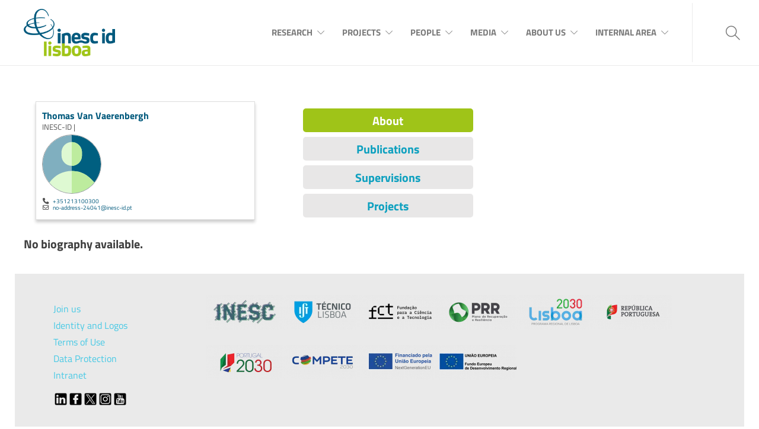

--- FILE ---
content_type: text/javascript
request_url: https://www.inesc-id.pt/wp-content/plugins/inesc-pages/js/intranet-js-filter/javascript/jsFilter_projects.js?ver=1769114535
body_size: 1223
content:
// Function that creates a list of projects in the div element based on the data items in tempArray
function jsFilter_createListProjects(div, tempArray) {
  div.innerHTML = "";
  const ul = iidHTML("ul", "");
  const fragment = document.createDocumentFragment();
  tempArray.forEach((obj) => {
    const li = iidHTML("li", "", {}, {}, [ "publicationItem", ]);
    li.id = obj["name"];

    var acronym;
    if (obj["url"] != null && obj["url"] != "") {
      acronym = iidHTML("a", obj["acronym"], {}, {}, [ "filteringHyperlink", ]);
      acronym.href = obj["url"];
      acronym.target = "_blank";
    } else {
      acronym = iidHTML("span", obj["acronym"]);
    }
    li.appendChild(acronym);

    const name = iidHTML("span", " - " + obj["name"]);
    li.appendChild(name);

    const primeContractorIdName = iidHTML( "span", ", " + obj["primeContractorIdName"].item2);
    li.appendChild(primeContractorIdName);

    const financedByIdName = iidHTML( "span", ", " + obj["financedByIdName"].item2);
    li.appendChild(financedByIdName);

    var year;
    if (obj["endDate"] != null && obj["endDate"] != "") {
      year = iidHTML( "span", ", " + "(" + obj["beginDate"] + "-" + obj["endDate"] + ")");
    } else {
      year = iidHTML( "span", ", " + "(" + obj["beginDate"] + "-Ongoing)");
    }
    li.appendChild(year);
    li.appendChild(iidHTML("br", ""));

    fragment.appendChild(li);
  });
  ul.appendChild(fragment);
  div.appendChild(ul);
}

// These functions are used for local testing using the index.html, but not by the PHP plugin

function jsFilter_getProjects() {
  const dynamicApiURL = "https://iid-intranet.inesc-id.pt/api/projects/list";
  jsFilter_fetchData(phpFile, dynamicApiURL)
    .then((retrievedData) => {
      jsFilter_initList(retrievedData.results);
    })
    .catch((error) => { console.error("Error:", error); });
}

async function jsFilter_getAllProjectsByOUID() {
  jsFilter_currentContext = "Projects";
  const allPublications = [];
  const publicationAreaMap = {};
  const dynamicApiURL = "https://iid-intranet.inesc-id.pt/api/projects/listbyouid?ouId=";
  const keys = Object.keys(jsFilter_peopleScientificAreas);

  try {
    await Promise.all(
      keys.map(async (key) => {
        const retrievedData = await jsFilter_fetchData( phpFile, dynamicApiURL + key);
        retrievedData.results.forEach((element) => {
          const scientificArea = key;
          if (
            !publicationAreaMap[
              element[jsFilter_frontEndID[jsFilter_currentContext]]
            ]
          ) {
            publicationAreaMap[
              element[jsFilter_frontEndID[jsFilter_currentContext]]
            ] = [{ item1: scientificArea }];
          } else {
            publicationAreaMap[
              element[jsFilter_frontEndID[jsFilter_currentContext]]
            ].push({
              item1: scientificArea,
            });
          }

          element["organizationalUnitIdAcronymName"] = scientificArea;
        });

        allPublications.push(...retrievedData.results);
      })
    );
  } catch (error) { console.error("Error:", error); }

  allPublications.forEach((obg) => {
    obg["organizationalUnitIdAcronymName"] = publicationAreaMap[obg[jsFilter_frontEndID[jsFilter_currentContext]]];
    obg["type"] = jsFilter_projectTypes[obg["typeId"]];
  });
  jsFilter_initList(allPublications);
}

function jsFilter_getProjectsByOUID(ouID) {
  const dynamicApiURL = "https://iid-intranet.inesc-id.pt/api/projects/listbyouid?ouId=" + ouID;
  jsFilter_fetchData(phpFile, dynamicApiURL)
    .then((retrievedData) => {
      jsFilter_initList(retrievedData.results);
    })
    .catch((error) => { console.error("Error:", error); });
}

function jsFilter_getProjectsByAuthor(authorID) {
  const dynamicApiURL = "https://iid-intranet.inesc-id.pt/api/projects/listbyparticipantid?participantId=" + authorID;
  jsFilter_fetchData(phpFile, dynamicApiURL)
    .then(async (retrievedData) => {
      if (retrievedData.results != null) {
        retrievedData.results.forEach((element) => {
          element["organizationalUnitIdAcronymName"] = [];
        });
        const author = await jsFilter_getSingleAuthor(authorID);
        jsFilter_initList(retrievedData.results, author);
      }
    })
    .catch((error) => { console.error("Error:", error); });
}


--- FILE ---
content_type: text/javascript
request_url: https://www.inesc-id.pt/wp-content/plugins/inesc-pages/js/intranet-js-filter/javascript/jsFilter_people.js?ver=1769114535
body_size: 2805
content:
// Function that creates a list of people in the div element based on the data items in tempArray
function jsFilter_createListPeople(div, tempArray) {
  div.innerHTML = "";
  const fragment = document.createDocumentFragment();

  tempArray.forEach((obj) => {
    const card = jsFilter_createCard(obj);
    fragment.appendChild(card);
  });

  div.appendChild(fragment);
}

function iid_removePrefix(str, prefix) {
  return str.startsWith(prefix) ? str.slice(prefix.length) : str;
}

// Function that creates a card based on the person in the obj variable
function jsFilter_createCard(obj) {
  const author = iidHTML("a", obj["publicName"], {}, {}, [ "filteringHyperlink", ]);
  author.href = jsFilter_urlREF + "member/" + obj["id"] + "/publications";
  author.target = "_blank";

  if (obj["professionalCategory"]["name"] == "Não Especificado")
    obj["professionalCategory"]["name"] = "INESC-ID";

  const role = iidHTML( "span", obj["professionalCategory"]["name"] + " | ", { "font-size": "small", "line-height": "0.8em" }, {});

  obj["activeOUsId"].forEach((id, index) => {
    if (jsFilter_people_ous[id] != null) {
      var currentText = iid_removePrefix(jsFilter_people_ous[id], "SA-");
      const area = iidHTML("a", currentText + " ", {}, {}, [ "filteringHyperlink", ]);
      if (jsFilter_peopleScientificAreas[id] != null) {
        area.href = jsFilter_urlREF + "ou/" + id + "/publications/";
      } else {
        area.href = jsFilter_urlREF;
      }
      area.target = "_blank";
      role.appendChild(area);
    }
  });

  const divAuthor = iidHTML("div", "", {}, {}, [ "person-card-topJS", ]);
  const divAuthorLeft = iidHTML("div", "", {}, {}, [ "person-card-imgJS", ]);
  const divAuthorRight = iidHTML("div", "", {}, {}, [ "person-detailsJS", ]);
  divAuthor.appendChild(divAuthorLeft);
  divAuthor.appendChild(divAuthorRight);

  const img = iidHTML( "img", "", { margin: "0 0 0 0", }, {}, ["profileImage"]);
  if (obj["photo"] != "" && obj["photo"] != null) img.src = obj["photo"];
  else
    img.src = "https://www.inesc-id.pt/wp-content/plugins/inesc-pages/images/account-1.svg";

  const telephone = iidHTML( "a", obj["telephoneNumber"], {}, {}, ["filteringHyperlink"]);
  telephone.href = "tel:+" + obj["telephoneNumber"];
  const telephoneIcon = iidHTML( "i", "", { "margin-right": "5px" }, {}, ["fa", "fa-fw", "fa-phone"]);

  const room = iidHTML("span", obj["room"], {}, {}, [ "filteringHyperlink", ]);
  const roomIcon = iidHTML( "i", "", { "margin-right": "5px", "margin-left": "5px" }, {}, ["fa", "fa-fw", "fa-building-o"]);

  const emailAddresses = iidHTML( "a", obj["institutionalEmailAddress"], {}, {}, ["filteringHyperlink"]);
  emailAddresses.href = "mailto:" + obj["institutionalEmailAddress"];
  const emailIcon = iidHTML( "i", "", { "margin-right": "5px" }, {}, ["fa", "fa-fw", "fa-envelope-o"]);

  const website = iidHTML("a", obj["website"], {}, {}, [ "filteringHyperlink", ]);
  website.href = obj["website"];
  const websiteIcon = iidHTML( "i", "", { "margin-right": "5px" }, {}, ["fa", "fa-fw", "fa-globe"]);

  divAuthorLeft.appendChild(img);
  if (obj["cienciaId"] != "" && obj["cienciaId"] != null) {
    const tempDiv = iidHTML("div", "", {}, {}, ["tempDiv"]);

    let cienciaPattern = /\w{4}-\w{4}-\w{4}/;
    if (obj["cienciaId"] != null && obj["cienciaId"] != "") {
      obj["cienciaId"] = obj["cienciaId"].replace(/\s/g, "");
      if (obj["cienciaId"].match(cienciaPattern) != null)
        obj["cienciaId"] = obj["cienciaId"].match(cienciaPattern)[0];
    }
    const ciencia = iidHTML("a", obj["cienciaId"], {}, {}, [ "filteringHyperlink", ]);
    ciencia.href = "https://www.cienciavitae.pt/" + obj["cienciaId"];
    ciencia.target = "_blank";
    const cienciaIcon = iidHTML( "i", "", { "margin-right": "5px", }, {}, ["fa", "fa-fw", "fa-graduation-cap"]);

    tempDiv.appendChild(cienciaIcon);
    tempDiv.appendChild(ciencia);
    divAuthorRight.appendChild(tempDiv);
  }
  if (obj["orcid"] != "" && obj["orcid"] != null) {
    const tempDiv = iidHTML("div", "", {}, {}, ["tempDiv"]);

    let orcidPattern = /\w{4}-\w{4}-\w{4}-\w{4}/;
    if (obj["orcid"] != null && obj["orcid"] != "") {
      obj["orcid"] = obj["orcid"].replace(/\s/g, "");
      if (obj["orcid"].match(orcidPattern) != null)
        obj["orcid"] = obj["orcid"].match(orcidPattern)[0];
    }
    const orcid = iidHTML("a", obj["orcid"], {}, {}, [ "filteringHyperlink", ]);
    orcid.href = "https://orcid.org/" + obj["orcid"];
    orcid.target = "_blank";
    const orcidIcon = iidHTML( "i", "", { "margin-right": "5px" }, {}, ["fa-brands", "fa-fw", "fa-orcid"]);

    tempDiv.appendChild(orcidIcon);
    tempDiv.appendChild(orcid);
    divAuthorRight.appendChild(tempDiv);
  }
  if (obj["googleScholarId"] != "" && obj["googleScholarId"] != null) {
    const tempDiv = iidHTML("div", "", {}, {}, ["tempDiv"]);

    let scholarIDPattern = /\b[a-zA-Z0-9]{12}\b/;
    if (obj["googleScholarId"] != null && obj["googleScholarId"] != "") {
      obj["googleScholarId"] = obj["googleScholarId"].replace(/\s/g, "");
      if (obj["googleScholarId"].match(scholarIDPattern) != null)
        obj["googleScholarId"] = obj["googleScholarId"].match(scholarIDPattern)[0];
    }
    const scholarID = iidHTML( "a", obj["googleScholarId"], {}, {}, ["filteringHyperlink"]);
    scholarID.href = "https://scholar.google.com/citations?user=" + obj["googleScholarId"];
    scholarID.target = "_blank";
    const scholarIcon = iidHTML( "i", "", { "margin-right": "5px" }, {}, ["fa", "fa-fw", "fa-google"]);

    tempDiv.appendChild(scholarIcon);
    tempDiv.appendChild(scholarID);
    divAuthorRight.appendChild(tempDiv);
  }
  if (obj["researcherId"] != "" && obj["researcherId"] != null) {
    const tempDiv = iidHTML("div", "", {}, {}, ["tempDiv"]);
    
    let webOfSciencePattern = /\b[a-zA-Z]-[0-9]{4}-[0-9]{4}\b/;
    if (obj["researcherId"] != null && obj["researcherId"] != "") {
      obj["researcherId"] = obj["researcherId"].replace(/\s/g, "");
      if (obj["researcherId"].match(webOfSciencePattern) != null)
        obj["researcherId"] = obj["researcherId"].match(webOfSciencePattern)[0];
    }
    const webOfScience = iidHTML( "a", obj["researcherId"], {}, {}, ["filteringHyperlink"]);
    webOfScience.href = "https://www.webofscience.com/wos/author/record/" + obj["researcherId"];
    webOfScience.target = "_blank";
    const webOfScienceIcon = iidHTML( "i", "", { "margin-right": "5px" }, {}, ["fa", "fa-fw", "fa-flask"]);

    tempDiv.appendChild(webOfScienceIcon);
    tempDiv.appendChild(webOfScience);
    divAuthorRight.appendChild(tempDiv);
  }
  if (obj["scopusId"] != "" && obj["scopusId"] != null) {
    const tempDiv = iidHTML("div", "", {}, {}, ["tempDiv"]);
    const scopus = iidHTML("a", obj["scopusId"], {}, {}, [ "filteringHyperlink", ]);
    scopus.href = "https://www.scopus.com/authid/detail.uri?authorId=" + obj["scopusId"];
    scopus.target = "_blank";
    const scopusIcon = iidHTML( "i", "", { "margin-right": "5px" }, {}, ["fa", "fa-fw", "fa-s"]);
    tempDiv.appendChild(scopusIcon);
    tempDiv.appendChild(scopus);
    divAuthorRight.appendChild(tempDiv);
  }
  const bottomInfo = iidHTML("div", "", {}, {}, [
    "person-card-footerJS",
  ]);
  if (obj["telephoneNumber"] != "" && obj["telephoneNumber"] != null) {
    const tempDiv = iidHTML("span");
    tempDiv.appendChild(telephoneIcon);
    tempDiv.appendChild(telephone);
    if (obj["room"] != "" && obj["room"] != null) {
      room.textContent = obj["room"]["name"];
      tempDiv.appendChild(roomIcon);
      tempDiv.appendChild(room);
    }
    bottomInfo.appendChild(tempDiv);
  }
  if (
    obj["institutionalEmailAddress"] != "" &&
    obj["institutionalEmailAddress"] != null
  ) {
    const tempDiv = iidHTML("span");
    tempDiv.appendChild(emailIcon);
    tempDiv.appendChild(emailAddresses);
    bottomInfo.appendChild(tempDiv);
  }
  if (obj["website"] != "" && obj["website"] != null) {
    const tempDiv = iidHTML("span");
    tempDiv.appendChild(websiteIcon);
    tempDiv.appendChild(website);
    bottomInfo.appendChild(tempDiv);
  }
  const card = iidHTML("div", "", {}, {}, ["person-cardJS"]);
  const cardB = iidHTML("b");
  cardB.appendChild(author);
  role.appendChild(divAuthor);
  role.appendChild(bottomInfo);
  card.appendChild(cardB);
  card.appendChild(role);
  return card;
}

// Function that creates the correct roles from the intranet
function jsFilter_calculateRoles(data) {
  data.forEach((element) => {
    var newRoles = [];
    element["roleTypesId"] = jsFilter_removeDuplicatesArray(element["roleTypesId"]);
    element["roleTypesId"].forEach((role) => {
      if (jsFilter_researchers[role] != null) {
        if (jsFilter_researchers[role] == "Early Stage Researcher"  || 
            jsFilter_researchers[role] == "Doctoral Student" ||
	    jsFilter_researchers[role] == "Master's Student" ||
	    jsFilter_researchers[role] == "Graduation Student" || 
	    jsFilter_researchers[role] == "Intern") {
          element["activeRoles"].forEach((otherRole) => {
            if (otherRole["name"] == "Doctoral Student") { newRoles.push({ id: "jsFilter_doctoralStudent", }); }
            else if (otherRole["name"] == "Master's Student") { newRoles.push({ id: "jsFilter_otherStudent", }); }
            else if (otherRole["name"] == "Graduation Student") { newRoles.push({ id: "jsFilter_otherStudent", }); }
            else if (otherRole["name"] == "Intern") { newRoles.push({ id: "jsFilter_otherStudent", }); }
	    else if (otherRole["name"].toLowerCase().includes("student")) {
              newRoles.push({
                id: "jsFilter_otherStudent",
              });
            }
          });
        } else {
          if (jsFilter_researchers[role] == "External Collaborator") {
            newRoles.push({ id: "11f51963-0d45-41da-9e6d-e6c563fd8f75", });
          } else {
            if (element["isIntegratedResearcher"]) {
              newRoles.push({ id: "jsFilter_integratedResearcher", });
            } else {
              newRoles.push({ id: "jsFilter_affiliatedResearcher", });
            }
          }
        }
      } else if (jsFilter_staff[role] != null) {
        newRoles.push({ id: role, });
      }
    });
    element["activeRoles"].forEach((role) => {
      if (jsFilter_researchers[role.id] != null) {
        if (jsFilter_researchers[role.id] == "Early Stage Researcher" || jsFilter_researchers[role.id] == "Doctoral Student") {
          element["activeRoles"].forEach((otherRole) => {
            if (otherRole["name"] == "Doctoral Student") {
              newRoles.push({ id: "jsFilter_doctoralStudent", });
            } else if (otherRole["name"].toLowerCase().includes("student")) {
              newRoles.push({ id: "jsFilter_otherStudent", });
            }
          });
        } else {
          if (jsFilter_researchers[role.id] == "External Collaborator") {
            newRoles.push({ id: "11f51963-0d45-41da-9e6d-e6c563fd8f75", });
          } else {
            if (element["isIntegratedResearcher"]) {
              newRoles.push({ id: "jsFilter_integratedResearcher", });
            } else {
              newRoles.push({ id: "jsFilter_affiliatedResearcher", });
            }
          }
        }
      } else if (jsFilter_staff[role.id] != null) {
        newRoles.push({ id: role.id, });
      }
    });
    element["newRoleTypesId"] = newRoles;
  });
}

// These functions are used for local testing using the index.html, but not by the PHP plugin

function jsFilter_getPeople() {
  jsFilter_currentContext = "People";
  const dynamicApiURL = "https://iid-intranet.inesc-id.pt/api/persons/listbystatus?status=Active";
  jsFilter_fetchData(phpFile, dynamicApiURL)
    .then((retrievedData) => { jsFilter_initList(retrievedData.results); })
    .catch((error) => { console.error("Error:", error); });
}

async function jsFilter_getSingleAuthor(authorID) {
  const dynamicApiURL = "https://iid-intranet.inesc-id.pt/api/persons/getbyid?id=" + authorID;
  return jsFilter_fetchData(phpFile, dynamicApiURL)
    .then((retrievedData) => {
      var tempArraySA = [];
      retrievedData.results["activeOUsId"].forEach((element2) => {
        if (jsFilter_peopleScientificAreas[element2] != null)
          tempArraySA.push({ item1: element2 });
      });
      retrievedData.results["organizationalUnitIdAcronymName"] = tempArraySA;
      return retrievedData.results;
    })
    .catch((error) => { console.error("Error:", error); });
}

function jsFilter_getPeopleByOUID(ouID) {
  const dynamicApiURL = "https://iid-intranet.inesc-id.pt/api/persons/list";
  jsFilter_fetchData(phpFile, dynamicApiURL)
    .then((retrievedData) => {
      var tempData = retrievedData.results.filter(function (obj) {
        return obj["activeOUsId"].includes(ouID);
      });
      jsFilter_initList(tempData);
    })
    .catch((error) => { console.error("Error:", error); });
}
